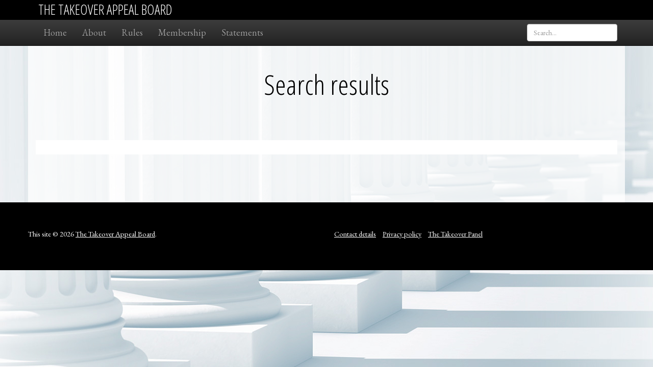

--- FILE ---
content_type: text/html; charset=UTF-8
request_url: https://www.thetakeoverappealboard.org.uk/search-results/
body_size: 5652
content:
<!DOCTYPE html>
<html class="no-js">
<head>
<title>
The Takeover Appeal Board»
  Search results</title>
<meta charset="utf-8">
<meta http-equiv="X-UA-Compatible" content="IE=edge">
<meta name="viewport" content="width=device-width, initial-scale=1.0">
<meta name='robots' content='max-image-preview:large' />
<link rel='dns-prefetch' href='//ajax.googleapis.com' />
<link rel='dns-prefetch' href='//fonts.googleapis.com' />
<script type="text/javascript">
/* <![CDATA[ */
window._wpemojiSettings = {"baseUrl":"https:\/\/s.w.org\/images\/core\/emoji\/15.0.3\/72x72\/","ext":".png","svgUrl":"https:\/\/s.w.org\/images\/core\/emoji\/15.0.3\/svg\/","svgExt":".svg","source":{"concatemoji":"https:\/\/www.thetakeoverappealboard.org.uk\/wp-includes\/js\/wp-emoji-release.min.js?ver=6.6.4"}};
/*! This file is auto-generated */
!function(i,n){var o,s,e;function c(e){try{var t={supportTests:e,timestamp:(new Date).valueOf()};sessionStorage.setItem(o,JSON.stringify(t))}catch(e){}}function p(e,t,n){e.clearRect(0,0,e.canvas.width,e.canvas.height),e.fillText(t,0,0);var t=new Uint32Array(e.getImageData(0,0,e.canvas.width,e.canvas.height).data),r=(e.clearRect(0,0,e.canvas.width,e.canvas.height),e.fillText(n,0,0),new Uint32Array(e.getImageData(0,0,e.canvas.width,e.canvas.height).data));return t.every(function(e,t){return e===r[t]})}function u(e,t,n){switch(t){case"flag":return n(e,"\ud83c\udff3\ufe0f\u200d\u26a7\ufe0f","\ud83c\udff3\ufe0f\u200b\u26a7\ufe0f")?!1:!n(e,"\ud83c\uddfa\ud83c\uddf3","\ud83c\uddfa\u200b\ud83c\uddf3")&&!n(e,"\ud83c\udff4\udb40\udc67\udb40\udc62\udb40\udc65\udb40\udc6e\udb40\udc67\udb40\udc7f","\ud83c\udff4\u200b\udb40\udc67\u200b\udb40\udc62\u200b\udb40\udc65\u200b\udb40\udc6e\u200b\udb40\udc67\u200b\udb40\udc7f");case"emoji":return!n(e,"\ud83d\udc26\u200d\u2b1b","\ud83d\udc26\u200b\u2b1b")}return!1}function f(e,t,n){var r="undefined"!=typeof WorkerGlobalScope&&self instanceof WorkerGlobalScope?new OffscreenCanvas(300,150):i.createElement("canvas"),a=r.getContext("2d",{willReadFrequently:!0}),o=(a.textBaseline="top",a.font="600 32px Arial",{});return e.forEach(function(e){o[e]=t(a,e,n)}),o}function t(e){var t=i.createElement("script");t.src=e,t.defer=!0,i.head.appendChild(t)}"undefined"!=typeof Promise&&(o="wpEmojiSettingsSupports",s=["flag","emoji"],n.supports={everything:!0,everythingExceptFlag:!0},e=new Promise(function(e){i.addEventListener("DOMContentLoaded",e,{once:!0})}),new Promise(function(t){var n=function(){try{var e=JSON.parse(sessionStorage.getItem(o));if("object"==typeof e&&"number"==typeof e.timestamp&&(new Date).valueOf()<e.timestamp+604800&&"object"==typeof e.supportTests)return e.supportTests}catch(e){}return null}();if(!n){if("undefined"!=typeof Worker&&"undefined"!=typeof OffscreenCanvas&&"undefined"!=typeof URL&&URL.createObjectURL&&"undefined"!=typeof Blob)try{var e="postMessage("+f.toString()+"("+[JSON.stringify(s),u.toString(),p.toString()].join(",")+"));",r=new Blob([e],{type:"text/javascript"}),a=new Worker(URL.createObjectURL(r),{name:"wpTestEmojiSupports"});return void(a.onmessage=function(e){c(n=e.data),a.terminate(),t(n)})}catch(e){}c(n=f(s,u,p))}t(n)}).then(function(e){for(var t in e)n.supports[t]=e[t],n.supports.everything=n.supports.everything&&n.supports[t],"flag"!==t&&(n.supports.everythingExceptFlag=n.supports.everythingExceptFlag&&n.supports[t]);n.supports.everythingExceptFlag=n.supports.everythingExceptFlag&&!n.supports.flag,n.DOMReady=!1,n.readyCallback=function(){n.DOMReady=!0}}).then(function(){return e}).then(function(){var e;n.supports.everything||(n.readyCallback(),(e=n.source||{}).concatemoji?t(e.concatemoji):e.wpemoji&&e.twemoji&&(t(e.twemoji),t(e.wpemoji)))}))}((window,document),window._wpemojiSettings);
/* ]]> */
</script>
<style id='wp-emoji-styles-inline-css' type='text/css'>

	img.wp-smiley, img.emoji {
		display: inline !important;
		border: none !important;
		box-shadow: none !important;
		height: 1em !important;
		width: 1em !important;
		margin: 0 0.07em !important;
		vertical-align: -0.1em !important;
		background: none !important;
		padding: 0 !important;
	}
</style>
<link rel='stylesheet' id='wp-block-library-css' href='https://www.thetakeoverappealboard.org.uk/wp-includes/css/dist/block-library/style.min.css?ver=6.6.4' type='text/css' media='all' />
<style id='classic-theme-styles-inline-css' type='text/css'>
/*! This file is auto-generated */
.wp-block-button__link{color:#fff;background-color:#32373c;border-radius:9999px;box-shadow:none;text-decoration:none;padding:calc(.667em + 2px) calc(1.333em + 2px);font-size:1.125em}.wp-block-file__button{background:#32373c;color:#fff;text-decoration:none}
</style>
<style id='global-styles-inline-css' type='text/css'>
:root{--wp--preset--aspect-ratio--square: 1;--wp--preset--aspect-ratio--4-3: 4/3;--wp--preset--aspect-ratio--3-4: 3/4;--wp--preset--aspect-ratio--3-2: 3/2;--wp--preset--aspect-ratio--2-3: 2/3;--wp--preset--aspect-ratio--16-9: 16/9;--wp--preset--aspect-ratio--9-16: 9/16;--wp--preset--color--black: #000000;--wp--preset--color--cyan-bluish-gray: #abb8c3;--wp--preset--color--white: #ffffff;--wp--preset--color--pale-pink: #f78da7;--wp--preset--color--vivid-red: #cf2e2e;--wp--preset--color--luminous-vivid-orange: #ff6900;--wp--preset--color--luminous-vivid-amber: #fcb900;--wp--preset--color--light-green-cyan: #7bdcb5;--wp--preset--color--vivid-green-cyan: #00d084;--wp--preset--color--pale-cyan-blue: #8ed1fc;--wp--preset--color--vivid-cyan-blue: #0693e3;--wp--preset--color--vivid-purple: #9b51e0;--wp--preset--gradient--vivid-cyan-blue-to-vivid-purple: linear-gradient(135deg,rgba(6,147,227,1) 0%,rgb(155,81,224) 100%);--wp--preset--gradient--light-green-cyan-to-vivid-green-cyan: linear-gradient(135deg,rgb(122,220,180) 0%,rgb(0,208,130) 100%);--wp--preset--gradient--luminous-vivid-amber-to-luminous-vivid-orange: linear-gradient(135deg,rgba(252,185,0,1) 0%,rgba(255,105,0,1) 100%);--wp--preset--gradient--luminous-vivid-orange-to-vivid-red: linear-gradient(135deg,rgba(255,105,0,1) 0%,rgb(207,46,46) 100%);--wp--preset--gradient--very-light-gray-to-cyan-bluish-gray: linear-gradient(135deg,rgb(238,238,238) 0%,rgb(169,184,195) 100%);--wp--preset--gradient--cool-to-warm-spectrum: linear-gradient(135deg,rgb(74,234,220) 0%,rgb(151,120,209) 20%,rgb(207,42,186) 40%,rgb(238,44,130) 60%,rgb(251,105,98) 80%,rgb(254,248,76) 100%);--wp--preset--gradient--blush-light-purple: linear-gradient(135deg,rgb(255,206,236) 0%,rgb(152,150,240) 100%);--wp--preset--gradient--blush-bordeaux: linear-gradient(135deg,rgb(254,205,165) 0%,rgb(254,45,45) 50%,rgb(107,0,62) 100%);--wp--preset--gradient--luminous-dusk: linear-gradient(135deg,rgb(255,203,112) 0%,rgb(199,81,192) 50%,rgb(65,88,208) 100%);--wp--preset--gradient--pale-ocean: linear-gradient(135deg,rgb(255,245,203) 0%,rgb(182,227,212) 50%,rgb(51,167,181) 100%);--wp--preset--gradient--electric-grass: linear-gradient(135deg,rgb(202,248,128) 0%,rgb(113,206,126) 100%);--wp--preset--gradient--midnight: linear-gradient(135deg,rgb(2,3,129) 0%,rgb(40,116,252) 100%);--wp--preset--font-size--small: 13px;--wp--preset--font-size--medium: 20px;--wp--preset--font-size--large: 36px;--wp--preset--font-size--x-large: 42px;--wp--preset--spacing--20: 0.44rem;--wp--preset--spacing--30: 0.67rem;--wp--preset--spacing--40: 1rem;--wp--preset--spacing--50: 1.5rem;--wp--preset--spacing--60: 2.25rem;--wp--preset--spacing--70: 3.38rem;--wp--preset--spacing--80: 5.06rem;--wp--preset--shadow--natural: 6px 6px 9px rgba(0, 0, 0, 0.2);--wp--preset--shadow--deep: 12px 12px 50px rgba(0, 0, 0, 0.4);--wp--preset--shadow--sharp: 6px 6px 0px rgba(0, 0, 0, 0.2);--wp--preset--shadow--outlined: 6px 6px 0px -3px rgba(255, 255, 255, 1), 6px 6px rgba(0, 0, 0, 1);--wp--preset--shadow--crisp: 6px 6px 0px rgba(0, 0, 0, 1);}:where(.is-layout-flex){gap: 0.5em;}:where(.is-layout-grid){gap: 0.5em;}body .is-layout-flex{display: flex;}.is-layout-flex{flex-wrap: wrap;align-items: center;}.is-layout-flex > :is(*, div){margin: 0;}body .is-layout-grid{display: grid;}.is-layout-grid > :is(*, div){margin: 0;}:where(.wp-block-columns.is-layout-flex){gap: 2em;}:where(.wp-block-columns.is-layout-grid){gap: 2em;}:where(.wp-block-post-template.is-layout-flex){gap: 1.25em;}:where(.wp-block-post-template.is-layout-grid){gap: 1.25em;}.has-black-color{color: var(--wp--preset--color--black) !important;}.has-cyan-bluish-gray-color{color: var(--wp--preset--color--cyan-bluish-gray) !important;}.has-white-color{color: var(--wp--preset--color--white) !important;}.has-pale-pink-color{color: var(--wp--preset--color--pale-pink) !important;}.has-vivid-red-color{color: var(--wp--preset--color--vivid-red) !important;}.has-luminous-vivid-orange-color{color: var(--wp--preset--color--luminous-vivid-orange) !important;}.has-luminous-vivid-amber-color{color: var(--wp--preset--color--luminous-vivid-amber) !important;}.has-light-green-cyan-color{color: var(--wp--preset--color--light-green-cyan) !important;}.has-vivid-green-cyan-color{color: var(--wp--preset--color--vivid-green-cyan) !important;}.has-pale-cyan-blue-color{color: var(--wp--preset--color--pale-cyan-blue) !important;}.has-vivid-cyan-blue-color{color: var(--wp--preset--color--vivid-cyan-blue) !important;}.has-vivid-purple-color{color: var(--wp--preset--color--vivid-purple) !important;}.has-black-background-color{background-color: var(--wp--preset--color--black) !important;}.has-cyan-bluish-gray-background-color{background-color: var(--wp--preset--color--cyan-bluish-gray) !important;}.has-white-background-color{background-color: var(--wp--preset--color--white) !important;}.has-pale-pink-background-color{background-color: var(--wp--preset--color--pale-pink) !important;}.has-vivid-red-background-color{background-color: var(--wp--preset--color--vivid-red) !important;}.has-luminous-vivid-orange-background-color{background-color: var(--wp--preset--color--luminous-vivid-orange) !important;}.has-luminous-vivid-amber-background-color{background-color: var(--wp--preset--color--luminous-vivid-amber) !important;}.has-light-green-cyan-background-color{background-color: var(--wp--preset--color--light-green-cyan) !important;}.has-vivid-green-cyan-background-color{background-color: var(--wp--preset--color--vivid-green-cyan) !important;}.has-pale-cyan-blue-background-color{background-color: var(--wp--preset--color--pale-cyan-blue) !important;}.has-vivid-cyan-blue-background-color{background-color: var(--wp--preset--color--vivid-cyan-blue) !important;}.has-vivid-purple-background-color{background-color: var(--wp--preset--color--vivid-purple) !important;}.has-black-border-color{border-color: var(--wp--preset--color--black) !important;}.has-cyan-bluish-gray-border-color{border-color: var(--wp--preset--color--cyan-bluish-gray) !important;}.has-white-border-color{border-color: var(--wp--preset--color--white) !important;}.has-pale-pink-border-color{border-color: var(--wp--preset--color--pale-pink) !important;}.has-vivid-red-border-color{border-color: var(--wp--preset--color--vivid-red) !important;}.has-luminous-vivid-orange-border-color{border-color: var(--wp--preset--color--luminous-vivid-orange) !important;}.has-luminous-vivid-amber-border-color{border-color: var(--wp--preset--color--luminous-vivid-amber) !important;}.has-light-green-cyan-border-color{border-color: var(--wp--preset--color--light-green-cyan) !important;}.has-vivid-green-cyan-border-color{border-color: var(--wp--preset--color--vivid-green-cyan) !important;}.has-pale-cyan-blue-border-color{border-color: var(--wp--preset--color--pale-cyan-blue) !important;}.has-vivid-cyan-blue-border-color{border-color: var(--wp--preset--color--vivid-cyan-blue) !important;}.has-vivid-purple-border-color{border-color: var(--wp--preset--color--vivid-purple) !important;}.has-vivid-cyan-blue-to-vivid-purple-gradient-background{background: var(--wp--preset--gradient--vivid-cyan-blue-to-vivid-purple) !important;}.has-light-green-cyan-to-vivid-green-cyan-gradient-background{background: var(--wp--preset--gradient--light-green-cyan-to-vivid-green-cyan) !important;}.has-luminous-vivid-amber-to-luminous-vivid-orange-gradient-background{background: var(--wp--preset--gradient--luminous-vivid-amber-to-luminous-vivid-orange) !important;}.has-luminous-vivid-orange-to-vivid-red-gradient-background{background: var(--wp--preset--gradient--luminous-vivid-orange-to-vivid-red) !important;}.has-very-light-gray-to-cyan-bluish-gray-gradient-background{background: var(--wp--preset--gradient--very-light-gray-to-cyan-bluish-gray) !important;}.has-cool-to-warm-spectrum-gradient-background{background: var(--wp--preset--gradient--cool-to-warm-spectrum) !important;}.has-blush-light-purple-gradient-background{background: var(--wp--preset--gradient--blush-light-purple) !important;}.has-blush-bordeaux-gradient-background{background: var(--wp--preset--gradient--blush-bordeaux) !important;}.has-luminous-dusk-gradient-background{background: var(--wp--preset--gradient--luminous-dusk) !important;}.has-pale-ocean-gradient-background{background: var(--wp--preset--gradient--pale-ocean) !important;}.has-electric-grass-gradient-background{background: var(--wp--preset--gradient--electric-grass) !important;}.has-midnight-gradient-background{background: var(--wp--preset--gradient--midnight) !important;}.has-small-font-size{font-size: var(--wp--preset--font-size--small) !important;}.has-medium-font-size{font-size: var(--wp--preset--font-size--medium) !important;}.has-large-font-size{font-size: var(--wp--preset--font-size--large) !important;}.has-x-large-font-size{font-size: var(--wp--preset--font-size--x-large) !important;}
:where(.wp-block-post-template.is-layout-flex){gap: 1.25em;}:where(.wp-block-post-template.is-layout-grid){gap: 1.25em;}
:where(.wp-block-columns.is-layout-flex){gap: 2em;}:where(.wp-block-columns.is-layout-grid){gap: 2em;}
:root :where(.wp-block-pullquote){font-size: 1.5em;line-height: 1.6;}
</style>
<link rel='stylesheet' id='comet-breakingNews-css' href='https://www.thetakeoverappealboard.org.uk/wp-content/plugins/news-ticker-tj/css/breakingNews.css?ver=1.0.1' type='text/css' media='all' />
<link rel='stylesheet' id='comet-PT-Sans-css' href='https://www.thetakeoverappealboard.org.uk/wp-content/plugins/fonts.googleapis.com/css?family=PT+Sans%3A400%2C700&#038;subset=latin-ext&#038;ver=1.0.2' type='text/css' media='all' />
<link rel='stylesheet' id='bootstrap-css-css' href='https://www.thetakeoverappealboard.org.uk/wp-content/themes/bst-plus-master/css/bootstrap.min.css?ver=3.3.4' type='text/css' media='all' />
<link rel='stylesheet' id='bootstrap-theme-css-css' href='https://www.thetakeoverappealboard.org.uk/wp-content/themes/bst-plus-master/css/bootstrap-theme.min.css' type='text/css' media='all' />
<link rel='stylesheet' id='bst-plus-css-css' href='https://www.thetakeoverappealboard.org.uk/wp-content/themes/bst-plus-master/css/bst-plus.css' type='text/css' media='all' />
<link rel='stylesheet' id='autumn16-launch-theme-css' href='https://www.thetakeoverappealboard.org.uk/wp-content/themes/autumn16-launch-theme/css/autumn16-launch-theme.css' type='text/css' media='all' />
<link rel='stylesheet' id='wp-styles-css' href='https://www.thetakeoverappealboard.org.uk/wp-content/themes/autumn16-launch-theme/css/wp-styles.css' type='text/css' media='all' />
<link rel='stylesheet' id='gfont-oswald-css' href='https://fonts.googleapis.com/css?family=Oswald:400,700' type='text/css' media='all' />
<link rel='stylesheet' id='gfont-osc-css' href='https://fonts.googleapis.com/css?family=Open+Sans+Condensed:300,700' type='text/css' media='all' />
<link rel='stylesheet' id='gfont-merriweather-css' href='https://fonts.googleapis.com/css?family=Merriweather' type='text/css' media='all' />
<link rel='stylesheet' id='gfont-garamond-css' href='https://fonts.googleapis.com/css?family=EB+Garamond' type='text/css' media='all' />
<link rel='stylesheet' id='font-awesome-css' href='https://www.thetakeoverappealboard.org.uk/wp-content/themes/autumn16-launch-theme/font-awesome-4.1.0/css/font-awesome.min.css' type='text/css' media='all' />
<script type="text/javascript" src="http://ajax.googleapis.com/ajax/libs/jquery/1.11.3/jquery.min.js?ver=6.6.4" id="jquery-js"></script>
<script type="text/javascript" src="https://www.thetakeoverappealboard.org.uk/wp-content/plugins/graceful-email-obfuscation/geo-spam-prevention.js?ver=0.1" id="geo-spam-prevention-js"></script>
<script type="text/javascript" src="https://www.thetakeoverappealboard.org.uk/wp-content/themes/bst-plus-master/js/modernizr-2.8.3.min.js" id="modernizr-js"></script>
<link rel="https://api.w.org/" href="https://www.thetakeoverappealboard.org.uk/wp-json/" /><link rel="alternate" title="JSON" type="application/json" href="https://www.thetakeoverappealboard.org.uk/wp-json/wp/v2/pages/131" /><link rel="canonical" href="https://www.thetakeoverappealboard.org.uk/search-results/" />
<link rel="alternate" title="oEmbed (JSON)" type="application/json+oembed" href="https://www.thetakeoverappealboard.org.uk/wp-json/oembed/1.0/embed?url=https%3A%2F%2Fwww.thetakeoverappealboard.org.uk%2Fsearch-results%2F" />
<link rel="alternate" title="oEmbed (XML)" type="text/xml+oembed" href="https://www.thetakeoverappealboard.org.uk/wp-json/oembed/1.0/embed?url=https%3A%2F%2Fwww.thetakeoverappealboard.org.uk%2Fsearch-results%2F&#038;format=xml" />

	<style>

		.breakingNews > ul > li > a:hover {
		  color: #900;
		}

	</style>


	<link rel="icon" href="https://www.thetakeoverappealboard.org.uk/wp-content/uploads/2017/05/favicon.png" sizes="32x32" />
<link rel="icon" href="https://www.thetakeoverappealboard.org.uk/wp-content/uploads/2017/05/favicon.png" sizes="192x192" />
<link rel="apple-touch-icon" href="https://www.thetakeoverappealboard.org.uk/wp-content/uploads/2017/05/favicon.png" />
<meta name="msapplication-TileImage" content="https://www.thetakeoverappealboard.org.uk/wp-content/uploads/2017/05/favicon.png" />
</head>

<body class="page-template-default page page-id-131 chrome">





        <div class="topBar">
  <div class="container">
    <div class="row">    
      <div class="col-xs-12"> 
        <a class="home-link" href="https://www.thetakeoverappealboard.org.uk/" title="The Takeover Appeal Board" rel="home"><h1 id="siteTitle">The Takeover Appeal Board</h1></a> 
      </div>
    </div>
  </div>
</div>

<!--<div id="defaultBgImage">
  </div>-->
<nav class="navbar navbar-inverse navbar-static-top navbar-upper">
  <div class="container">
    <div class="navbar-header">
      <button type="button" class="navbar-toggle collapsed" data-toggle="collapse" data-target="#navbar-upper"> <span class="sr-only">Toggle navigation</span> <span class="icon-bar"></span> <span class="icon-bar"></span> <span class="icon-bar"></span> </button>
    </div>
    <div class="collapse navbar-collapse" id="navbar-upper">
      <div class="menu-main-container"><ul id="menu-main" class="nav navbar-nav"><li id="menu-item-9" class="menu-item menu-item-type-post_type menu-item-object-page menu-item-home menu-item-9"><a title="Home" href="https://www.thetakeoverappealboard.org.uk/">Home</a></li>
<li id="menu-item-29" class="menu-item menu-item-type-post_type menu-item-object-page menu-item-29"><a title="About" href="https://www.thetakeoverappealboard.org.uk/about/">About</a></li>
<li id="menu-item-8" class="menu-item menu-item-type-post_type menu-item-object-page menu-item-8"><a title="Rules" href="https://www.thetakeoverappealboard.org.uk/rules/">Rules</a></li>
<li id="menu-item-12" class="menu-item menu-item-type-post_type menu-item-object-page menu-item-12"><a title="Membership" href="https://www.thetakeoverappealboard.org.uk/membership/">Membership</a></li>
<li id="menu-item-16" class="menu-item menu-item-type-post_type menu-item-object-page menu-item-16"><a title="Statements" href="https://www.thetakeoverappealboard.org.uk/statements/">Statements</a></li>
</ul></div>      
<form class="navbar-form navbar-right" role="search" method="get" id="searchform" action="https://www.thetakeoverappealboard.org.uk/">
	<div class="form-group">
		<input class="form-control" type="text" value="" placeholder="Search..." name="s" id="s">
	</div>
	<button type="submit" id="searchsubmit" value="" class="btn btn-default"><i class="glyphicon glyphicon-search"></i></button>
</form>
<!--
<script>
  (function() {
    var cx = '001597710849989586000:lamqusmoin0';
    var gcse = document.createElement('script');
    gcse.type = 'text/javascript';
    gcse.async = true;
    gcse.src = 'https://cse.google.com/cse.js?cx=' + cx;
    var s = document.getElementsByTagName('script')[0];
    s.parentNode.insertBefore(gcse, s);
  })();
</script>
<gcse:searchbox-only></gcse:searchbox-only>-->    </div>
    <!-- /.navbar-collapse --> 
  </div>
  <!-- /.container --> 
</nav>


<div class="container" id="mainContent">
<div class="row">

    <div class="col-sm-12">
      <div id="content" role="main">
                	    <article role="article" id="post_131" class="post-131 page type-page status-publish hentry"> 
		<header>
            <h1>Search results</h1>
        </header>
                    <p><script>
  (function() {
    var cx = '001597710849989586000:lamqusmoin0';
    var gcse = document.createElement('script');
    gcse.type = 'text/javascript';
    gcse.async = true;
    gcse.src = 'https://cse.google.com/cse.js?cx=' + cx;
    var s = document.getElementsByTagName('script')[0];
    s.parentNode.insertBefore(gcse, s);
  })();
</script><br />
<gcse:searchresults-only></gcse:searchresults-only></p>
            </article>
          </div><!-- /#content -->
    </div>


  </div><!-- /.row -->
</div><!-- /.container -->

<footer>
<div class="container site-footer">
    <div class="row site-sub-footer">
    <div class="col-xs-10 col-xs-offset-1 col-sm-offset-0 col-sm-6">
      <p>This site &copy; 2026 <a href="https://www.thetakeoverappealboard.org.uk/">The Takeover Appeal Board</a>.</p>
	      </div>
    <div class="col-xs-10 col-xs-offset-1 col-sm-offset-0 col-sm-6">
      <nav>
      <ul id="menu-footer-if-needed" class="list-inline"><li id="menu-item-54" class="menu-item menu-item-type-post_type menu-item-object-page menu-item-54"><a title="Contact details" href="https://www.thetakeoverappealboard.org.uk/contact/">Contact details</a></li>
<li id="menu-item-55" class="menu-item menu-item-type-post_type menu-item-object-page menu-item-55"><a title="Privacy policy" href="https://www.thetakeoverappealboard.org.uk/privacy-policy/">Privacy policy</a></li>
<li id="menu-item-6" class="menu-item menu-item-type-custom menu-item-object-custom menu-item-6"><a title="The Takeover Panel" href="http://www.thetakeoverpanel.org.uk">The Takeover Panel</a></li>
</ul>      </nav>
    </div>
  </div>
  </div>
</footer>
			<script>
				

	jQuery(window).load(function(e) {
        jQuery("#bn4").breakingNews({
			effect		:"slide-h",
			autoplay	:true,
			timer		:5000,
			// color		:"red"
		});
		
	});
			</script>

		<script type="text/javascript" src="https://www.thetakeoverappealboard.org.uk/wp-content/plugins/news-ticker-tj/js/breakingNews.js?ver=6.0.1" id="comet_breakingNews-js"></script>
<script type="text/javascript" src="https://www.thetakeoverappealboard.org.uk/wp-content/plugins/news-ticker-tj/js/custom.js?ver=6.0.2" id="comet_custom-js"></script>
<script type="text/javascript" src="https://www.thetakeoverappealboard.org.uk/wp-content/themes/bst-plus-master/js/bootstrap.min.js" id="bootstrap-js-js"></script>
<script type="text/javascript" src="https://www.thetakeoverappealboard.org.uk/wp-content/themes/bst-plus-master/js/bst-plus.js" id="bst-plus-js-js"></script>
</body>
</html>

--- FILE ---
content_type: text/css
request_url: https://www.thetakeoverappealboard.org.uk/wp-content/themes/bst-plus-master/css/bst-plus.css
body_size: 2606
content:
/*
HOVERNAV
========
A simple addition to the dropdown menu (Bootstrap itself is unchanged). Navbar dropdowns appear on hover.
This works only for screen sizes larger than phones.

If you don't want this, delete this segment of the CSS and delete the corresponding segment of js/bst-plus.js
*/
@media (min-width: 768px) {
  .navbar-nav .open ul {
    display: none
  }
  .navbar-default .navbar-nav > .open > a,
  .navbar-default .navbar-nav > .open > a:hover,
  .navbar-default .navbar-nav > .open > a:focus {
    color: #555;
    background: none
  }
  .navbar-inverse .navbar-nav > .open > a,
  .navbar-inverse .navbar-nav > .open > a:hover,
  .navbar-inverse .navbar-nav > .open > a:focus {
    color: #969696;
    background: none
  }
  .navbar-nav .hovernav:hover > .dropdown-menu {
    display: block
  }
}

/*
MEGANAV
=======
A simple addition to the dropdown menu (Bootstrap itself is unchanged). When you add GRAND-CHILD links in the navbar: on screens larger than phones, Meganav will transform the dropdown into a mega-menu, with child-links displayed as menu-column heads (in bold).

If you don't want this, delete this segment of the CSS and delete the corresponding segment of js/bst-plus.js
*/
.mega-menu ul a {
	color: #666;
}
.mega-menu > ul > li > a {
	font-weight: bold !important
}
@media (max-width: 767px) {
	.has-children ul {
		display: block !important;
		margin-left: 15px
	}
}
@media (min-width: 768px) {
	.dropdown.mega-menu {
		position: static;
	}
	.mega-menu > .dropdown-menu {
		left: 0;
		right: 0;
		overflow-x: auto
	}
	.mega-menu > ul > li {
	  display:table-cell;
	}
	.mega-menu > ul ul {
		position: relative;
		display: block !important;
		border: 0;
		border-radius: 0;
		box-shadow: none;
		padding: 0
	}
	.dropdown-menu li {
		border-right: 1px solid #e7e7e7
	}
    .dropdown-menu li li,
    .dropdown-menu li:last-of-type {
        border-right: 0
    }
}


/*
Max content widths
*/
.size-auto, 
.size-full,
.size-large,
.size-medium,
.size-thumbnail {
	max-width: 100%;
	height: auto
}

/*
Site Title
==========
If you require a Site title and a logo, an example of how to do this is provided below (use your own logo):

#site-title a {
    display: inline-block;
	padding-left 60px;
    background: url(../img/logo.png) 0 0 no-repeat;
}
*/

/*
Main content
*/

#content article {
  margin-bottom: 40px
}
#content header {
  margin: 20px 0
}
#content section {
  margin-bottom: 20px
}
#content footer {
  padding-bottom: 20px
}

/*
Sidebar
*/

.sidebar ul,
.sidebar ol {
  list-style-type: none;
  padding: 0
}
.sidebar li {
  margin: 10px 0
}

/*
Hide form placeholders on focus
*/

input:focus::-webkit-input-placeholder { color:transparent; }
input:focus:-moz-placeholder { color:transparent; } /* FF 4-18 */
input:focus::-moz-placeholder { color:transparent; } /* FF 19+ */
textarea:focus::-webkit-input-placeholder { color: transparent; }
textarea:focus:-moz-placeholder { color: transparent; } /* FF 4-18 */
textarea:focus::-moz-placeholder { color: transparent; } /* FF 19+ */

/*
Site footer
*/

.site-footer {
  padding: 40px 0
}
.site-footer ul,
.site-footer ol {
  list-style-type: none;
  padding: 0
}
.site-footer li {
  margin: 10px 0
}
.site-sub-footer p {
  text-align: center
}

.site-footer p {
  text-align: center
}

/*
Commentlist
*/

ol.commentlist {
	counter-reset: li; /* Initiate a counter */
	padding: 0
}
ol.commentlist ul {
    padding: 0
}
ol.commentlist > li {
	position: relative;
	margin: 0 0 20px 0;
	list-style: none /* Disable the normal item numbering */
}
ol.commentlist > li:before {
    content: "Thread " counter(li); /* Use the counter as content */
    counter-increment: li; /* Increment the counter by 1 */
    position:absolute;  
    top: 0;
    right: 0;
    border-bottom: 1px solid #ddd;
    border-left: 1px solid #ddd;
    border-bottom-left-radius: 4px;
    padding: 5px 20px 5px 10px;
    color: #999
}
ol.commentlist li ol,
ol.commentlist li ul {
    list-style-type: none;
    margin: 0
}

.commentlist li li {
    background: #f8f8f8;
}
.commentlist li li li {
    background: #fff
}
.commentlist li li li li {
    background: #f8f8f8
}
.commentlist li li li li li li {
    background: #fff
}
.commentlist li {
    padding: 20px
}
.commentlist ul li {
    margin-top: 20px;
    margin-bottom: 0
}
.reply p {
    margin: 0
}

/*
WOOCOMMERCE - re-styling to match Bootstrap
===========================================
If you don't want this to use the WooCommerce plugin, or if you don't want these styles below, then delete this entire segment of the CSS and delete the corresponding segment of bst-plus.js

Notice that some of the styles below are for compatibility with Bootstrap Theme. If you are not using Bootstrap Theme, then delete those portions below.
*/

.woocommerce a:focus {
  outline: none
}
.woocommerce .count {
  background: inherit
}
.woocommerce .added_to_cart {
  display: block !important
}
.woocommerce .woocommerce-error:before,
.woocommerce .woocommerce-info:before,
.woocommerce .woocommerce-message:before,
.woocommerce-page .woocommerce-error:before,
.woocommerce-page .woocommerce-info:before,
.woocommerce-page .woocommerce-message:before {
  padding-top: 0
}
.woocommerce #content input.button, 
.woocommerce #respond input#submit, 
.woocommerce a.button, 
.woocommerce button.button, 
.woocommerce input.button, 
.woocommerce-page #content input.button, 
.woocommerce-page #respond input#submit, 
.woocommerce-page a.button, 
.woocommerce-page button.button, 
.woocommerce-page input.button {
	/* .btn */
	display: inline-block;
	padding: 6px 12px;
	margin-bottom: 0px;
	font-size: 14px;
	font-weight: 400;
	line-height: 1.42857;
	text-align: center;
	white-space: nowrap;
	vertical-align: middle;
	cursor: pointer;
	-moz-user-select: none;
	background-image: none;
	border: 1px solid transparent;
	border-radius: 4px;
	/* .btn-primary */
	color: #FFF;
	background: #337AB7;
	border-color: #2E6DA4;
	/* BOOTSTRAP THEME .btn-primary */
	background-image: linear-gradient(to bottom, #337AB7 0px, #265A88 100%);
	background-repeat: repeat-x;
	border-color: #245580;
	text-shadow: 0px -1px 0px rgba(0, 0, 0, 0.2);
	box-shadow: 0px 1px 0px rgba(255, 255, 255, 0.15) inset, 0px 1px 1px rgba(0, 0, 0, 0.075);
	/* Extra fixes */ 
	text-shadow: none;
	/* box-shadow: none; */
	/* Un-comment the line above if you are not using the BOOTSTRAP THEME. */
}
.woocommerce #content input.button:hover, 
.woocommerce #respond input#submit:hover, 
.woocommerce a.button:hover, 
.woocommerce button.button:hover, 
.woocommerce input.button:hover, 
.woocommerce-page #content input.button:hover, 
.woocommerce-page #respond input#submit:hover, 
.woocommerce-page a.button:hover, 
.woocommerce-page button.button:hover, 
.woocommerce-page input.button:hover {
	/* .btn-primary:hover */
	color: #FFF;
	background: #286090;
	border-color: #204D74;
	/* BOOTSTRAP THEME .btn-primary:hover */
	background-color: #265A88;
	background-position: 0px -15px;
}
.woocommerce #content input.button.alt, 
.woocommerce #respond input#submit.alt, 
.woocommerce a.button.alt, 
.woocommerce button.button.alt, 
.woocommerce input.button.alt, 
.woocommerce-page #content input.button.alt, 
.woocommerce-page #respond input#submit.alt, 
.woocommerce-page a.button.alt, 
.woocommerce-page button.button.alt, 
.woocommerce-page input.button.alt {
	/* .btn */
	display: inline-block;
	padding: 6px 12px;
	margin-bottom: 0px;
	font-size: 14px;
	font-weight: 400;
	line-height: 1.42857;
	text-align: center;
	white-space: nowrap;
	vertical-align: middle;
	cursor: pointer;
	-moz-user-select: none;
	background-image: none;
	border: 1px solid transparent;
	border-radius: 4px;
	/* .btn-success */
	color: #FFF;
	background-color: #5CB85C;
	border-color: #4CAE4C;
	/* BOOTSTRAP THEME .btn-success */
	background-image: linear-gradient(to bottom, #5CB85C 0px, #419641 100%);
	background-repeat: repeat-x;
	text-shadow: 0px -1px 0px rgba(0, 0, 0, 0.2);
	box-shadow: 0px 1px 0px rgba(255, 255, 255, 0.15) inset, 0px 1px 1px rgba(0, 0, 0, 0.075);
	/* Extra fixes */
	text-shadow: none;
	/* box-shadow: none; */
	/* Un-comment the line above if you are NOT using the BOOTSTRAP THEME. */
}
.woocommerce #content input.button.alt:hover, 
.woocommerce #respond input#submit.alt:hover, 
.woocommerce a.button.alt:hover, 
.woocommerce button.button.alt:hover, 
.woocommerce input.button.alt:hover, 
.woocommerce-page #content input.button.alt:hover, 
.woocommerce-page #respond input#submit.alt:hover, 
.woocommerce-page a.button.alt:hover, 
.woocommerce-page button.button.alt:hover, 
.woocommerce-page input.button.alt:hover {
	/* Extras fixes */
	background: none;
	text-shadow: none;
	/* .btn-success:hover */
	color: #FFF;
	background-color: #449D44;
	border-color: #398439;
	/* BOOTSTRAP THEME .btn-success:hover */
	background-color: #419641;
	background-position: 0px -15px;
}


.woocommerce .woocommerce-error,
.woocommerce-page .woocommerce-error {
	/* Extra fixes */
	padding: 0;
	margin: 0;
	position: relative;
	border-top: none;
	background: none;
	text-shadow: none;
	list-style: outside none none !important;
	width: auto;
	/* box-shadow: none; */
	/* Un-comment the line above if you are NOT using the BOOTSTRAP THEME. */
	/* .alert */
	padding: 15px;
	margin-bottom: 20px;
	border: 1px solid transparent;
	border-radius: 4px;
	/* .alert-danger */
	color: #A94442;
	background-color: #F2DEDE;
	border-color: #EBCCD1;
	/* BOOTSTRAP THEME .alert */
	text-shadow: 0px 1px 0px rgba(255, 255, 255, 0.2);
	box-shadow: 0px 1px 0px rgba(255, 255, 255, 0.25) inset, 0px 1px 2px rgba(0, 0, 0, 0.05);
	/* BOOTSTRAP THEME .alert */
	background-image: linear-gradient(to bottom, #F2DEDE 0px, #E7C3C3 100%);
	background-repeat: repeat-x;
	border-color: #DCA7A7;
}
.woocommerce .woocommerce-error:after, 
.woocommerce .woocommerce-error:before, 
.woocommerce-page .woocommerce-error:after, 
.woocommerce-page .woocommerce-error:before {
	display: none;
}


--- FILE ---
content_type: text/css
request_url: https://www.thetakeoverappealboard.org.uk/wp-content/themes/autumn16-launch-theme/css/autumn16-launch-theme.css
body_size: 1872
content:
/*
Colour reference:
*/
 
html, body {
  font-family: 'EB Garamond', serif;
  height: 100%;
}

body {
  color: #333;
	font-size: 18px;
	font-weight: 400;
	line-height: 1.6;
	background-image:url(../img/paleColumns-1700x1063.jpg);
	background-position: top center;
	background-repeat:no-repeat;
}

a, a:VISITED {
	color: #386399;
	text-decoration: underline;
}

#creditLink, #creditLink a, #creditLink a:VISITED {
	color:	#666;
}

a:HOVER {
	color: #000;
	text-decoration: none;
	background-color: #FEDDA6;
}
/*
ul { margin: 0; padding: 0; }
ul li { list-style: none; }*/

h1, h2, h3, h4, h5, h6, .h1, .h2, .h3, .h4, .h5, .h6, th {
  font-family: 'Open Sans Condensed', sans-serif;
  font-weight: 300;
  color: #000;/*
  letter-spacing: 0.1em;*/
}

h1 {
  font-size: 2em;
  line-height: 1.25;
}

dd, dt {
	line-height: 1.8;
	}
	
tr {
	background-color: #FFF;
}

th {
	font-size: 1.5em;
	color: #FFF;
	background-color:#333;
	text-transform:uppercase;
}

.frontDark a, .frontDark a:VISITED {
	color: #FFF;
}

.topBar {
	background-color: #000;
}

.topBar a, .topBar a:VISITED, .nav a, .nav a:VISITED {
	text-decoration: none;
}

.frontDark a:HOVER {
	color: #FFF;
	text-decoration: none;
	background-color: #9e54b6;
}

.frontDark button a, .frontDark button a:VISITED {
	color: #773b8b;
	text-decoration: underline;
	background-color:transparent;
}

.frontDark button a:HOVER {
	color: #773b8b;
	text-decoration: none;
	background-color: transparent;
}

.highlight, strong {
	color: #000;
	font-weight:700;
}

.frontDark .highlight, .frontdark strong, footer strong {
	color: #FFF;
}

.frontButton {
	text-align:center;
	padding: 1em 0 0 0;
}

.teasers .inner {/*
	background-color: #eee;*/
	padding: 1em 0.5em;
	margin-bottom: 1em;
	background-image:url(../img/transpWhite50.png);
	background-position: center center;
	background-repeat:repeat;
}

footer {
	color: #FFF;
	background-color: #000;
	font-size: 80%;
}

.single #sidebar {
	font-size: 90%;
	border-left: 1px solid #000;
}

.navbar {
	margin-bottom: 0;
}

.navbar-brand {
	padding: 5px 0;
	margin-right: 1em;
}

article header h1 {
	text-align: center;
	letter-spacing:normal;
}

.frontDescriptionBox {
	padding: 1em;
	margin: 0;
	background-image: url(../img/transpBlack50.png);
	background-repeat: repeat;
	background-position: center center;
}

h2#frontDescription {
	color: #FFF;
	margin: 1em 0;
  font-family: 'EB Garamond', serif;
  font-weight: 400;
  font-size: 1.3em;
  line-height: 160%;
  letter-spacing:normal;
}

h1#siteFrontTitle {
	color: #FFF;
	margin: 0.2em 0;
  font-weight: 400;
  font-size: 6em;
  line-height: 120%;
  letter-spacing:normal;
  text-transform:uppercase;
}

.teasers h3 {
	text-align:left;/*
	text-transform: uppercase;*/
	font-size: 1.5em;
	margin-top: 0;
	margin-bottom: 0.5em;
}

.teasers a, .teasers a:VISITED {
	text-decoration:none;
	color: #000;
}

.teasers a:HOVER h3 {
	text-decoration: underline;
}

footer h4 {
	text-align: left;
	color: #FFF;
}

.site-footer p {
	text-align: left;
}

.site-sub-footer p {
	margin: 10px 0;
}

footer a, footer a:VISITED {
	color: #FFF;
}

footer a:HOVER, footer a:ACTIVE {
	color: #F00;
}

#customBgImage, #defaultBgImage {
  overflow: hidden;
  width: 100%;
  background-position:center center;
  background-size:cover;
	padding: 4em 0;
}

#defaultBgImage {
	background-image: url(../img/hero-03.jpg);
	position:relative;
	height: 20%;
}

.home #defaultBgImage {
	height: auto;
}

#defaultBgImage header {
	position: absolute;
	bottom: 0;
	width: 100%;
}	

#mainContent h1 {
	margin-bottom: 1em;
}

#mainContent {
	padding-top: 1.5em;
	padding-bottom: 3em;
	background-image:url(../img/transpWhite75.png);
	background-position: center center;
	background-repeat:repeat;
}

h1#siteTitle {
	color: #FFF;
	background-color: #000;
	padding: 0.2em;
	margin:0;/*
	text-align:center;*/
	text-transform: uppercase;
	font-size: 1.5em;
}

.frontDiv {padding-bottom:2em;}

.frontPale {
	padding-top: 2em;
	padding-bottom: 2em;
}

.frontDark {
	color: #FFF;
	padding-top: 5em;
	padding-bottom: 5em;
	background-color: #000;
}

.frontDark h2.title {
	color: #FFF;
}

.frontDark h3 {
	color: #FFF;
	text-align:center;
}

body {
	background-image:url(../img/paleColumns-800x500.png);
}

@media (min-width: 43.75em) {
body {
	background-image:url(../img/paleColumns-1200x750.png);
}
}

@media (min-width: 56.25em) {
body {
	background-image:url(../img/paleColumns-1700x1063.jpg);
}
}
#mainContent p, #mainContent th, #mainContent td, #mainContent ul, #mainContent ol, #mainContent dt, #mainContent dd {
	font-size: 1em;
}

/*
@media (min-width: 43.75em) {
#mainContent p, #mainContent td, #mainContent ul, #mainContent ol, #mainContent dt, #mainContent dd {
	font-size: 1em;
}
}

@media (min-width: 56.25em) {
#mainContent p, #mainContent td, #mainContent ul, #mainContent ol, #mainContent dt, #mainContent dd {
	font-size: 1.2em;
}
}	
*/
@media (min-width: 43.75em) {
  h1 {
    font-size: 2.5em;
    line-height: 1.125;
  }
}

@media (min-width: 56.25em) {
  h1 {
    font-size: 3em;
    line-height: 1.05;
  }
}

h2 {
  font-size: 1.625em;
  line-height: 1.15384615;
}

@media (min-width: 43.75em) {
  h2 {
    font-size: 2em;
    line-height: 1.25;
  }
}

@media (min-width: 56.25em) {
  h2 {
    font-size: 2.25em;
    line-height: 1.25;
  }
}

h3 {
  font-size: 1.375em;
  line-height: 1.13636364;
  /* 25px / 22px */
}

@media (min-width: 43.75em) {
  h3 {
    font-size: 1.5em;
    line-height: 1.25;
  }
}

@media (min-width: 56.25em) {
  h3 {
    font-size: 1.75em;
    line-height: 1.25;
  }
}

h4 {
  font-size: 1.125em;
  line-height: 1.11111111;
}

@media (min-width: 43.75em) {
  h4 {
    line-height: 1.22222222;
  }
}

blockquote {
  font-size: 1.25em;
  line-height: 1.25;
}

@media (min-width: 43.75em) {
  blockquote {
    font-size: 1.5em;
    line-height: 1.45833333;
  }
}


/* Icon wrapper */

.section .icon-description {
  display: block;
  width: 100%;
  line-height: 90px;
  min-height: 90px;
  margin: 6px 0 15px 0;
  color: #FFF;
  font-size: 14px;
}
  .icon-description .icon-wrapper {
    float: left;
    margin-right: 20px;
  }

.icon-wrapper {
  display: block;
  width: 90px;
  height: 90px;
  margin: 0 auto;
  text-align: center;
  
  -webkit-border-radius: 4px 4px 0 0;
  -moz-border-radius: 4px 4px 0 0;
  border-radius: 4px 4px 0 0;
}
  .icon-wrapper span.circle {
    position: relative;
    display: inline-block;
    width: 100%;
    height: 100%;
    background-color: #FFF;

    -webkit-border-radius: 50%;
    -moz-border-radius: 50%;
    border-radius: 50%;

    border: 4px solid #773b8b;

    -webkit-transition: border-color .3s;
    transition: border-color .3s;
  }
  .icon-wrapper i {
	color: #773b8b;
	display: inline-block;
	font-size: 40px;
	line-height: 83px;
	-webkit-transition: color .3s;
	transition: color .3s;
  }

  @media (max-width: 767px) {
    .icon-description .icon-wrapper {
      float: none;
      margin: 0 auto;
    }
  }

/*
Colour reference:
*/

--- FILE ---
content_type: application/javascript
request_url: https://www.thetakeoverappealboard.org.uk/wp-content/themes/bst-plus-master/js/bst-plus.js
body_size: 1372
content:
$(document).ready(function() {
	
	// Adding Bootstrap classes to the Comments stuff
	$(".commentlist li").addClass("panel panel-default");
	$(".comment-reply-link").addClass("btn btn-default");

  	// HOVERNAV - navbar dropdown on hover.
	// Delete this segment if you don't want it, and delete the corresponding CSS in bst.css
	// Uses jQuery Media Query - see http://www.sitepoint.com/javascript-media-queries/
	var mq = window.matchMedia('(min-width: 768px)');
	if (mq.matches) {
		$('ul.navbar-nav > li').addClass('hovernav');
	} else {
		$('ul.navbar-nav > li').removeClass('hovernav');
	};
  	// The addClass/removeClass also needs to be triggered on page resize <=> 768px
	function WidthChange(mq) {
		if (mq.matches) {
			$('ul.navbar-nav > li').addClass('hovernav');
		} else {
			$('ul.navbar-nav > li').removeClass('hovernav');
		}
	};
	if (matchMedia) {
		var mq = window.matchMedia('(min-width: 768px)');
		mq.addListener(WidthChange);
		WidthChange(mq);
	}
	// Remove dropdowns "data-toggle" for screens >= 768, and restore for small screens after resize.
	// (Delete this if you don't need it. It is only here because some people find that if they have
	// a highly complicated mega-menu, their grand-child links disappear if they click the parent link.)
	if ($(window).width() >= 768) {
		$('.hovernav .dropdown-toggle').removeAttr('data-toggle');
	}
	$(window).resize(function () {
	if ($(window).width() < 768 ) {
		if (!$('.hovernav .dropdown-toggle').attr('data-toggle')) {
			$('.hovernav .dropdown-toggle').attr('data-toggle', 'dropdown');
		}
	} else {
		$('.hovernav .dropdown-toggle').removeAttr('data-toggle');
	}
	});
	// Restore "clickable parent links" in navbar
	$('.hovernav a').click(function () {
		window.location = this.href;
	});

	//MEGANAV - allows GRAND-CHILD links to be displayed in a mega-menu on screens larger than phones.
	// Delete this segment if you don't want it, and delete the corresponding CSS in bst.css
	$('.navbar').addClass('meganav');
	$('.meganav .dropdown-menu .dropdown-menu').parent().addClass('has-children').parents('li').addClass('dropdown mega-menu');

	// Forms
	$('select, input[type=text], input[type=email], input[type=password], textarea').addClass('form-control');
	$('input[type=submit]').addClass('btn btn-primary');

  	// WOOCOMMERCE restyling
	// Delete this segment if you don't want it, and delete the corresponding CSS in bst.css
	$('div.woocommerce').wrapInner('<article></article>');
	$('.woocommerce-pagination ul').css({"border": 0}).removeClass().addClass('pagination pagination-lg');
	$('.woocommerce-pagination li').css({border: 0});
	$('.woocommerce-pagination .next').text('»');
	$('.woocommerce-pagination .prev').text('«');
	$('.woocommerce-pagination .current').removeClass().addClass('active').css({background: "#e7e7e7"});
	$('.woocommerce-message a.button.wc-forward').removeClass().addClass('btn btn-success').append('&nbsp; <i class="glyphicon glyphicon-arrow-right"></i>').css({display: "block", float: "right", marginTop: -7});
	$('.woocommerce a.button.wc-backward').removeClass().addClass('btn btn-info').prepend('<i class="glyphicon glyphicon-arrow-left"></i> &nbsp;').css({display: "inline-block"});
	$('.woocommerce-message').removeClass().addClass('alert alert-success');
	$('.woocommerce-info').removeClass().addClass('alert alert-warning');
	$('.woocommerce .cart button').removeClass().addClass('btn btn-primary').css({height: 28, paddingTop: 3});
	$('.woocommerce .shipping-calculator-button').addClass('btn btn-primary btn-block').css({height: 34});
	$('.shipping-calculator-form .button').removeClass().addClass('btn btn-success btn-block');
	$('.woocommerce input[type=submit]').removeClass().addClass('btn btn-primary').css({height: 34});
	$('.woocommerce input[name=proceed]').removeClass().addClass('btn btn-success');
});
